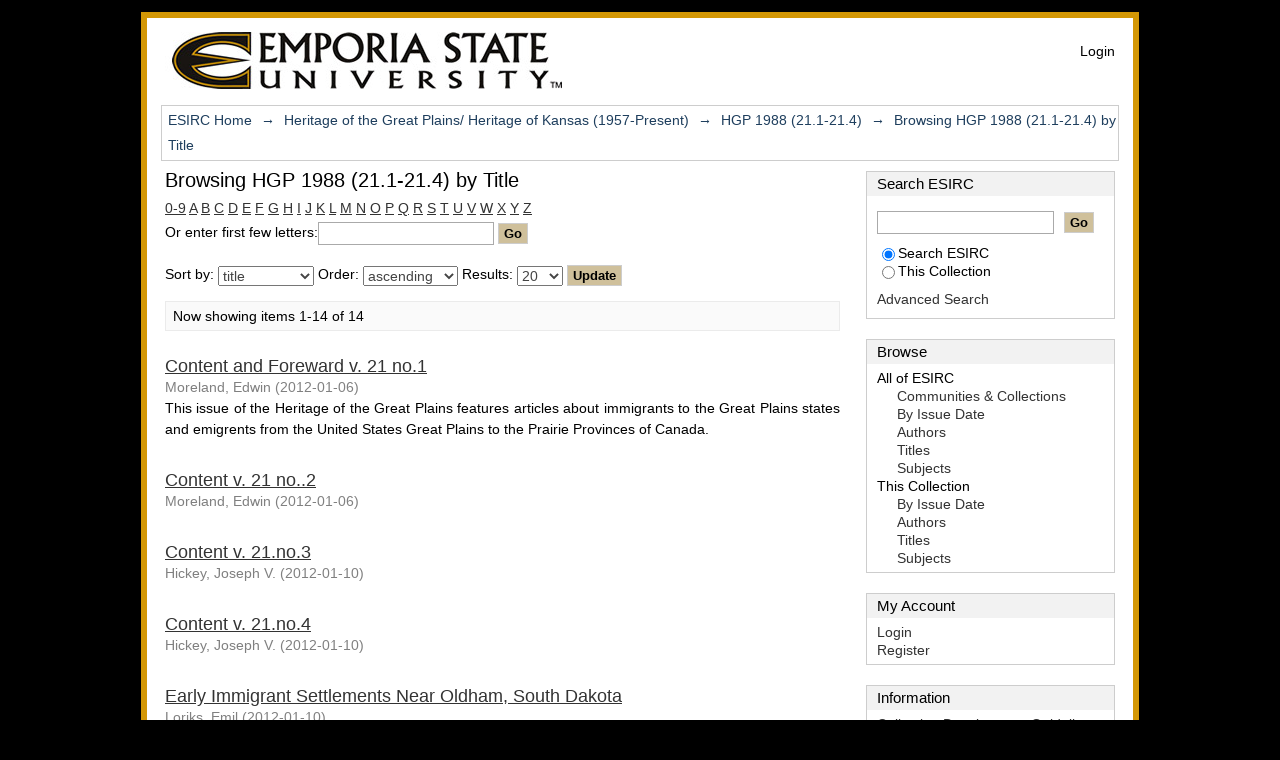

--- FILE ---
content_type: text/html;charset=utf-8
request_url: https://esirc.emporia.edu/handle/123456789/145/browse?order=ASC&rpp=20&sort_by=1&etal=-1&offset=0&type=title
body_size: 6426
content:
<?xml version="1.0" encoding="UTF-8"?>
<!DOCTYPE html PUBLIC "-//W3C//DTD XHTML 1.0 Strict//EN" "http://www.w3.org/TR/xhtml1/DTD/xhtml1-strict.dtd">
<html xmlns="http://www.w3.org/1999/xhtml" class="no-js">
<head>
<meta content="text/html; charset=UTF-8" http-equiv="Content-Type" />
<meta content="IE=edge,chrome=1" http-equiv="X-UA-Compatible" />
<meta content="width=device-width; initial-scale=1.0; maximum-scale=1.0;" name="viewport" />
<link rel="shortcut icon" href="/themes/emporia-mirage/images/favicon.ico" />
<link rel="apple-touch-icon" href="/themes/emporia-mirage/images/apple-touch-icon.png" />
<meta name="Generator" content="DSpace 1.7.3-SNAPSHOT" />
<link type="text/css" rel="stylesheet" media="screen" href="/themes/emporia-mirage/lib/css/reset.css" />
<link type="text/css" rel="stylesheet" media="screen" href="/themes/emporia-mirage/lib/css/base.css" />
<link type="text/css" rel="stylesheet" media="screen" href="/themes/emporia-mirage/lib/css/helper.css" />
<link type="text/css" rel="stylesheet" media="screen" href="/themes/emporia-mirage/lib/css/jquery-ui-1.8.5.custom.css" />
<link type="text/css" rel="stylesheet" media="screen" href="/themes/emporia-mirage/lib/css/style.css" />
<link type="text/css" rel="stylesheet" media="screen" href="/themes/emporia-mirage/lib/css/authority-control.css" />
<link type="text/css" rel="stylesheet" media="handheld" href="/themes/emporia-mirage/lib/css/handheld.css" />
<link type="text/css" rel="stylesheet" media="print" href="/themes/emporia-mirage/lib/css/print.css" />
<link type="text/css" rel="stylesheet" media="all" href="/themes/emporia-mirage/lib/css/media.css" />
<link type="application/opensearchdescription+xml" rel="search" href="https://esirc.emporia.edu:443/open-search/description.xml" title="DSpace" />
<script type="text/javascript">
                                //Clear default text of emty text areas on focus
                                function tFocus(element)
                                {
                                        if (element.value == ' '){element.value='';}
                                }
                                //Clear default text of emty text areas on submit
                                function tSubmit(form)
                                {
                                        var defaultedElements = document.getElementsByTagName("textarea");
                                        for (var i=0; i != defaultedElements.length; i++){
                                                if (defaultedElements[i].value == ' '){
                                                        defaultedElements[i].value='';}}
                                }
                                //Disable pressing 'enter' key to submit a form (otherwise pressing 'enter' causes a submission to start over)
                                function disableEnterKey(e)
                                {
                                     var key;

                                     if(window.event)
                                          key = window.event.keyCode;     //Internet Explorer
                                     else
                                          key = e.which;     //Firefox and Netscape

                                     if(key == 13)  //if "Enter" pressed, then disable!
                                          return false;
                                     else
                                          return true;
                                }

                                function FnArray()
                                {
                                    this.funcs = new Array;
                                }

                                FnArray.prototype.add = function(f)
                                {
                                    if( typeof f!= "function" )
                                    {
                                        f = new Function(f);
                                    }
                                    this.funcs[this.funcs.length] = f;
                                };

                                FnArray.prototype.execute = function()
                                {
                                    for( var i=0; i < this.funcs.length; i++ )
                                    {
                                        this.funcs[i]();
                                    }
                                };

                                var runAfterJSImports = new FnArray();
            </script>
<script xmlns:i18n="http://apache.org/cocoon/i18n/2.1" type="text/javascript" src="/themes/emporia-mirage/lib/js/modernizr-1.5.min.js"> </script>
<title>Browsing HGP 1988 (21.1-21.4) by Title </title>
</head><!--[if lt IE 7 ]> <body class="ie6"> <![endif]-->
                <!--[if IE 7 ]>    <body class="ie7"> <![endif]-->
                <!--[if IE 8 ]>    <body class="ie8"> <![endif]-->
                <!--[if IE 9 ]>    <body class="ie9"> <![endif]-->
                <!--[if (gt IE 9)|!(IE)]><!--><body><!--<![endif]-->
<div xmlns:i18n="http://apache.org/cocoon/i18n/2.1" xmlns="http://di.tamu.edu/DRI/1.0/" id="ds-main">
<div id="ds-header-wrapper">
<div class="clearfix" id="ds-header">
<a id="ds-header-logo-link" href="/">
<span id="ds-header-logo">
<img src="/themes/emporia-mirage/images/2006april_corky.jpg" alt="Emporia Corky" />
</span>
<span id="ds-header-logo-text">
<img src="/themes/emporia-mirage/images/logo.jpg" alt="Emporia ESIRC" />
</span>
</a>
<h1 class="pagetitle visuallyhidden">Browsing HGP 1988 (21.1-21.4) by Title </h1>
<h2 xmlns:i18n="http://apache.org/cocoon/i18n/2.1" xmlns="http://di.tamu.edu/DRI/1.0/" class="static-pagetitle visuallyhidden">ESIRC/Manakin Repository</h2>
<div xmlns:i18n="http://apache.org/cocoon/i18n/2.1" id="ds-user-box">
<p>
<a href="/login">Login</a>
</p>
</div>
</div>
</div>
<div xmlns:i18n="http://apache.org/cocoon/i18n/2.1" id="ds-trail-wrapper">
<ul id="ds-trail">
<li class="ds-trail-link first-link ">
<a href="/">ESIRC Home</a>
</li>
<li xmlns:i18n="http://apache.org/cocoon/i18n/2.1" xmlns="http://di.tamu.edu/DRI/1.0/" class="ds-trail-arrow">→</li>
<li class="ds-trail-link ">
<a href="/handle/123456789/135">Heritage of the Great Plains/ Heritage of Kansas (1957-Present)</a>
</li>
<li class="ds-trail-arrow">→</li>
<li class="ds-trail-link ">
<a href="/handle/123456789/145">HGP 1988 (21.1-21.4)</a>
</li>
<li class="ds-trail-arrow">→</li>
<li class="ds-trail-link last-link">Browsing HGP 1988 (21.1-21.4) by Title</li>
</ul>
</div>
<div xmlns:i18n="http://apache.org/cocoon/i18n/2.1" xmlns="http://di.tamu.edu/DRI/1.0/" class="hidden" id="no-js-warning-wrapper">
<div id="no-js-warning">
<div class="notice failure">JavaScript is disabled for your browser. Some features of this site may not work without it.</div>
</div>
</div>
<div id="ds-content-wrapper">
<div class="clearfix" id="ds-content">
<div id="ds-body">
<h1 class="ds-div-head">Browsing HGP 1988 (21.1-21.4) by Title </h1>
<div xmlns:i18n="http://apache.org/cocoon/i18n/2.1" xmlns="http://di.tamu.edu/DRI/1.0/" id="aspect_artifactbrowser_ConfigurableBrowse_div_browse-by-title" class="ds-static-div primary">
<form id="aspect_artifactbrowser_ConfigurableBrowse_div_browse-navigation" class="ds-interactive-div secondary navigation" action="browse" method="post" onsubmit="javascript:tSubmit(this);">
<p id="aspect_artifactbrowser_ConfigurableBrowse_p_hidden-fields" class="ds-paragraph hidden">
<input id="aspect_artifactbrowser_ConfigurableBrowse_field_order" class="ds-hidden-field" name="order" type="hidden" value="ASC" />
<input id="aspect_artifactbrowser_ConfigurableBrowse_field_rpp" class="ds-hidden-field" name="rpp" type="hidden" value="20" />
<input id="aspect_artifactbrowser_ConfigurableBrowse_field_sort_by" class="ds-hidden-field" name="sort_by" type="hidden" value="1" />
<input id="aspect_artifactbrowser_ConfigurableBrowse_field_etal" class="ds-hidden-field" name="etal" type="hidden" value="-1" />
<input id="aspect_artifactbrowser_ConfigurableBrowse_field_type" class="ds-hidden-field" name="type" type="hidden" value="title" />
</p>
<ul id="aspect_artifactbrowser_ConfigurableBrowse_list_jump-list" class="ds-simple-list alphabet">
<li>
<a href="browse?rpp=20&amp;order=ASC&amp;sort_by=1&amp;etal=-1&amp;type=title&amp;starts_with=0">0-9</a>
</li>
<li>
<a href="browse?rpp=20&amp;order=ASC&amp;sort_by=1&amp;etal=-1&amp;type=title&amp;starts_with=A">A</a>
</li>
<li>
<a href="browse?rpp=20&amp;order=ASC&amp;sort_by=1&amp;etal=-1&amp;type=title&amp;starts_with=B">B</a>
</li>
<li>
<a href="browse?rpp=20&amp;order=ASC&amp;sort_by=1&amp;etal=-1&amp;type=title&amp;starts_with=C">C</a>
</li>
<li>
<a href="browse?rpp=20&amp;order=ASC&amp;sort_by=1&amp;etal=-1&amp;type=title&amp;starts_with=D">D</a>
</li>
<li>
<a href="browse?rpp=20&amp;order=ASC&amp;sort_by=1&amp;etal=-1&amp;type=title&amp;starts_with=E">E</a>
</li>
<li>
<a href="browse?rpp=20&amp;order=ASC&amp;sort_by=1&amp;etal=-1&amp;type=title&amp;starts_with=F">F</a>
</li>
<li>
<a href="browse?rpp=20&amp;order=ASC&amp;sort_by=1&amp;etal=-1&amp;type=title&amp;starts_with=G">G</a>
</li>
<li>
<a href="browse?rpp=20&amp;order=ASC&amp;sort_by=1&amp;etal=-1&amp;type=title&amp;starts_with=H">H</a>
</li>
<li>
<a href="browse?rpp=20&amp;order=ASC&amp;sort_by=1&amp;etal=-1&amp;type=title&amp;starts_with=I">I</a>
</li>
<li>
<a href="browse?rpp=20&amp;order=ASC&amp;sort_by=1&amp;etal=-1&amp;type=title&amp;starts_with=J">J</a>
</li>
<li>
<a href="browse?rpp=20&amp;order=ASC&amp;sort_by=1&amp;etal=-1&amp;type=title&amp;starts_with=K">K</a>
</li>
<li>
<a href="browse?rpp=20&amp;order=ASC&amp;sort_by=1&amp;etal=-1&amp;type=title&amp;starts_with=L">L</a>
</li>
<li>
<a href="browse?rpp=20&amp;order=ASC&amp;sort_by=1&amp;etal=-1&amp;type=title&amp;starts_with=M">M</a>
</li>
<li>
<a href="browse?rpp=20&amp;order=ASC&amp;sort_by=1&amp;etal=-1&amp;type=title&amp;starts_with=N">N</a>
</li>
<li>
<a href="browse?rpp=20&amp;order=ASC&amp;sort_by=1&amp;etal=-1&amp;type=title&amp;starts_with=O">O</a>
</li>
<li>
<a href="browse?rpp=20&amp;order=ASC&amp;sort_by=1&amp;etal=-1&amp;type=title&amp;starts_with=P">P</a>
</li>
<li>
<a href="browse?rpp=20&amp;order=ASC&amp;sort_by=1&amp;etal=-1&amp;type=title&amp;starts_with=Q">Q</a>
</li>
<li>
<a href="browse?rpp=20&amp;order=ASC&amp;sort_by=1&amp;etal=-1&amp;type=title&amp;starts_with=R">R</a>
</li>
<li>
<a href="browse?rpp=20&amp;order=ASC&amp;sort_by=1&amp;etal=-1&amp;type=title&amp;starts_with=S">S</a>
</li>
<li>
<a href="browse?rpp=20&amp;order=ASC&amp;sort_by=1&amp;etal=-1&amp;type=title&amp;starts_with=T">T</a>
</li>
<li>
<a href="browse?rpp=20&amp;order=ASC&amp;sort_by=1&amp;etal=-1&amp;type=title&amp;starts_with=U">U</a>
</li>
<li>
<a href="browse?rpp=20&amp;order=ASC&amp;sort_by=1&amp;etal=-1&amp;type=title&amp;starts_with=V">V</a>
</li>
<li>
<a href="browse?rpp=20&amp;order=ASC&amp;sort_by=1&amp;etal=-1&amp;type=title&amp;starts_with=W">W</a>
</li>
<li>
<a href="browse?rpp=20&amp;order=ASC&amp;sort_by=1&amp;etal=-1&amp;type=title&amp;starts_with=X">X</a>
</li>
<li>
<a href="browse?rpp=20&amp;order=ASC&amp;sort_by=1&amp;etal=-1&amp;type=title&amp;starts_with=Y">Y</a>
</li>
<li>
<a href="browse?rpp=20&amp;order=ASC&amp;sort_by=1&amp;etal=-1&amp;type=title&amp;starts_with=Z">Z</a>
</li>
</ul>
<p class="ds-paragraph">Or enter first few letters:<input xmlns:i18n="http://apache.org/cocoon/i18n/2.1" xmlns="http://www.w3.org/1999/xhtml" id="aspect_artifactbrowser_ConfigurableBrowse_field_starts_with" class="ds-text-field" name="starts_with" type="text" value="" title="Browse for items that begin with these letters" />
<input xmlns:i18n="http://apache.org/cocoon/i18n/2.1" id="aspect_artifactbrowser_ConfigurableBrowse_field_submit" class="ds-button-field" name="submit" type="submit" value="Go" />
</p>
</form>
<form id="aspect_artifactbrowser_ConfigurableBrowse_div_browse-controls" class="ds-interactive-div browse controls" action="browse" method="post" onsubmit="javascript:tSubmit(this);">
<p id="aspect_artifactbrowser_ConfigurableBrowse_p_hidden-fields" class="ds-paragraph hidden">
<input id="aspect_artifactbrowser_ConfigurableBrowse_field_type" class="ds-hidden-field" name="type" type="hidden" value="title" />
</p>
<p class="ds-paragraph"> Sort by: <select xmlns:i18n="http://apache.org/cocoon/i18n/2.1" xmlns="http://www.w3.org/1999/xhtml" id="aspect_artifactbrowser_ConfigurableBrowse_field_sort_by" class="ds-select-field" name="sort_by">
<option value="2">issue date</option>
<option xmlns="http://di.tamu.edu/DRI/1.0/" value="3">submit date</option>
<option xmlns="http://di.tamu.edu/DRI/1.0/" value="1" selected="selected">title</option>
</select> Order: <select xmlns="http://www.w3.org/1999/xhtml" xmlns:i18n="http://apache.org/cocoon/i18n/2.1" id="aspect_artifactbrowser_ConfigurableBrowse_field_order" class="ds-select-field" name="order">
<option value="ASC" selected="selected">ascending</option>
<option xmlns="http://di.tamu.edu/DRI/1.0/" value="DESC">descending</option>
</select> Results: <select xmlns="http://www.w3.org/1999/xhtml" xmlns:i18n="http://apache.org/cocoon/i18n/2.1" id="aspect_artifactbrowser_ConfigurableBrowse_field_rpp" class="ds-select-field" name="rpp">
<option value="5">5</option>
<option value="10">10</option>
<option value="20" selected="selected">20</option>
<option value="40">40</option>
<option value="60">60</option>
<option value="80">80</option>
<option value="100">100</option>
</select>
<input xmlns:i18n="http://apache.org/cocoon/i18n/2.1" id="aspect_artifactbrowser_ConfigurableBrowse_field_update" class="ds-button-field" name="update" type="submit" value="Update" />
</p>
</form>
<div class="pagination clearfix top">
<p class="pagination-info">Now showing items 1-14 of 14</p>
<ul xmlns:i18n="http://apache.org/cocoon/i18n/2.1" class="pagination-links">
<li />
<li />
</ul>
</div>
<div id="aspect_artifactbrowser_ConfigurableBrowse_div_browse-by-title-results" class="ds-static-div primary">
<ul xmlns:oreatom="http://www.openarchives.org/ore/atom/" xmlns:ore="http://www.openarchives.org/ore/terms/" xmlns:atom="http://www.w3.org/2005/Atom" class="ds-artifact-list">
<!-- External Metadata URL: cocoon://metadata/handle/123456789/241/mets.xml?sections=dmdSec,fileSec&fileGrpTypes=THUMBNAIL-->
<li class="ds-artifact-item odd">
<div xmlns:confman="org.dspace.core.ConfigurationManager" xmlns:util="org.dspace.app.xmlui.utils.XSLUtils" class="artifact-description">
<div class="artifact-title">
<a href="/handle/123456789/241">
<span class="Z3988" title="ctx_ver=Z39.88-2004&amp;rft_val_fmt=info%3Aofi%2Ffmt%3Akev%3Amtx%3Adc&amp;rft_id=0739-4772&amp;rft_id=http%3A%2F%2Fhdl.handle.net%2F123456789%2F241&amp;rfr_id=info%3Asid%2Fdspace.org%3Arepository&amp;">Content and Foreward v. 21 no.1</span>
</a>
</div>
<div class="artifact-info">
<span class="author">
<span>Moreland, Edwin</span>
</span> <span class="publisher-date">(<span class="date">2012-01-06</span>)</span>
</div>
<div class="artifact-abstract">This issue of the Heritage of the Great Plains features articles about immigrants to the Great Plains states and emigrents from the United States Great Plains to the Prairie Provinces of Canada.</div>
</div>
</li>
<!-- External Metadata URL: cocoon://metadata/handle/123456789/242/mets.xml?sections=dmdSec,fileSec&fileGrpTypes=THUMBNAIL-->
<li class="ds-artifact-item even">
<div xmlns:confman="org.dspace.core.ConfigurationManager" xmlns:util="org.dspace.app.xmlui.utils.XSLUtils" class="artifact-description">
<div class="artifact-title">
<a href="/handle/123456789/242">
<span class="Z3988" title="ctx_ver=Z39.88-2004&amp;rft_val_fmt=info%3Aofi%2Ffmt%3Akev%3Amtx%3Adc&amp;rft_id=0739-4772&amp;rft_id=http%3A%2F%2Fhdl.handle.net%2F123456789%2F242&amp;rfr_id=info%3Asid%2Fdspace.org%3Arepository&amp;">Content v. 21 no..2</span>
</a>
</div>
<div class="artifact-info">
<span class="author">
<span>Moreland, Edwin</span>
</span> <span class="publisher-date">(<span class="date">2012-01-06</span>)</span>
</div>
</div>
</li>
<!-- External Metadata URL: cocoon://metadata/handle/123456789/243/mets.xml?sections=dmdSec,fileSec&fileGrpTypes=THUMBNAIL-->
<li class="ds-artifact-item odd">
<div xmlns:confman="org.dspace.core.ConfigurationManager" xmlns:util="org.dspace.app.xmlui.utils.XSLUtils" class="artifact-description">
<div class="artifact-title">
<a href="/handle/123456789/243">
<span class="Z3988" title="ctx_ver=Z39.88-2004&amp;rft_val_fmt=info%3Aofi%2Ffmt%3Akev%3Amtx%3Adc&amp;rft_id=0739-4772&amp;rft_id=http%3A%2F%2Fhdl.handle.net%2F123456789%2F243&amp;rfr_id=info%3Asid%2Fdspace.org%3Arepository&amp;">Content v. 21.no.3</span>
</a>
</div>
<div class="artifact-info">
<span class="author">
<span>Hickey, Joseph V.</span>
</span> <span class="publisher-date">(<span class="date">2012-01-10</span>)</span>
</div>
</div>
</li>
<!-- External Metadata URL: cocoon://metadata/handle/123456789/244/mets.xml?sections=dmdSec,fileSec&fileGrpTypes=THUMBNAIL-->
<li class="ds-artifact-item even">
<div xmlns:confman="org.dspace.core.ConfigurationManager" xmlns:util="org.dspace.app.xmlui.utils.XSLUtils" class="artifact-description">
<div class="artifact-title">
<a href="/handle/123456789/244">
<span class="Z3988" title="ctx_ver=Z39.88-2004&amp;rft_val_fmt=info%3Aofi%2Ffmt%3Akev%3Amtx%3Adc&amp;rft_id=0739-4772&amp;rft_id=http%3A%2F%2Fhdl.handle.net%2F123456789%2F244&amp;rfr_id=info%3Asid%2Fdspace.org%3Arepository&amp;">Content v. 21.no.4</span>
</a>
</div>
<div class="artifact-info">
<span class="author">
<span>Hickey, Joseph V.</span>
</span> <span class="publisher-date">(<span class="date">2012-01-10</span>)</span>
</div>
</div>
</li>
<!-- External Metadata URL: cocoon://metadata/handle/123456789/249/mets.xml?sections=dmdSec,fileSec&fileGrpTypes=THUMBNAIL-->
<li class="ds-artifact-item odd">
<div xmlns:confman="org.dspace.core.ConfigurationManager" xmlns:util="org.dspace.app.xmlui.utils.XSLUtils" class="artifact-description">
<div class="artifact-title">
<a href="/handle/123456789/249">
<span class="Z3988" title="ctx_ver=Z39.88-2004&amp;rft_val_fmt=info%3Aofi%2Ffmt%3Akev%3Amtx%3Adc&amp;rft_id=0739-4772&amp;rft_id=http%3A%2F%2Fhdl.handle.net%2F123456789%2F249&amp;rfr_id=info%3Asid%2Fdspace.org%3Arepository&amp;">Early Immigrant Settlements Near Oldham, South Dakota</span>
</a>
</div>
<div class="artifact-info">
<span class="author">
<span>Loriks, Emil</span>
</span> <span class="publisher-date">(<span class="date">2012-01-10</span>)</span>
</div>
<div class="artifact-abstract">The early settlement of immigrants from Europe in the Dakota Territory about a century ago is a most interesting study.</div>
</div>
</li>
<!-- External Metadata URL: cocoon://metadata/handle/123456789/240/mets.xml?sections=dmdSec,fileSec&fileGrpTypes=THUMBNAIL-->
<li class="ds-artifact-item even">
<div xmlns:confman="org.dspace.core.ConfigurationManager" xmlns:util="org.dspace.app.xmlui.utils.XSLUtils" class="artifact-description">
<div class="artifact-title">
<a href="/handle/123456789/240">
<span class="Z3988" title="ctx_ver=Z39.88-2004&amp;rft_val_fmt=info%3Aofi%2Ffmt%3Akev%3Amtx%3Adc&amp;rft_id=0739-4772&amp;rft_id=http%3A%2F%2Fhdl.handle.net%2F123456789%2F240&amp;rfr_id=info%3Asid%2Fdspace.org%3Arepository&amp;">The Exodus of the Hutterites from South Dakota</span>
</a>
</div>
<div class="artifact-info">
<span class="author">
<span>Anderson, Lawrence C.</span>
</span> <span class="publisher-date">(<span class="date">2012-01-06</span>)</span>
</div>
<div class="artifact-abstract">The emigration of the Schmiedleut colonies is most interesting. With the exception of the Bon Homme colony near Yankton, all of the Huttterian colonies in South Dakota emigrated to Canada in 1918. Today only Schmiedleut ...</div>
</div>
</li>
<!-- External Metadata URL: cocoon://metadata/handle/123456789/250/mets.xml?sections=dmdSec,fileSec&fileGrpTypes=THUMBNAIL-->
<li class="ds-artifact-item odd">
<div xmlns:confman="org.dspace.core.ConfigurationManager" xmlns:util="org.dspace.app.xmlui.utils.XSLUtils" class="artifact-description">
<div class="artifact-title">
<a href="/handle/123456789/250">
<span class="Z3988" title="ctx_ver=Z39.88-2004&amp;rft_val_fmt=info%3Aofi%2Ffmt%3Akev%3Amtx%3Adc&amp;rft_id=0739-4772&amp;rft_id=http%3A%2F%2Fhdl.handle.net%2F123456789%2F250&amp;rfr_id=info%3Asid%2Fdspace.org%3Arepository&amp;">From Hopperdozzers to DDT: Agricultural Insects In Butler County, Kansas</span>
</a>
</div>
<div class="artifact-info">
<span class="author">
<span>Weeks, Mark D.</span>
</span> <span class="publisher-date">(<span class="date">2012-01-10</span>)</span>
</div>
<div class="artifact-abstract">People involved in agriculture in Butler County fought insects with a large amount of manual labor, sometimes in conjunction with mechanical devices or simple chemicals. Some methods, often remarkably successful, persisted ...</div>
</div>
</li>
<!-- External Metadata URL: cocoon://metadata/handle/123456789/239/mets.xml?sections=dmdSec,fileSec&fileGrpTypes=THUMBNAIL-->
<li class="ds-artifact-item even">
<div xmlns:confman="org.dspace.core.ConfigurationManager" xmlns:util="org.dspace.app.xmlui.utils.XSLUtils" class="artifact-description">
<div class="artifact-title">
<a href="/handle/123456789/239">
<span class="Z3988" title="ctx_ver=Z39.88-2004&amp;rft_val_fmt=info%3Aofi%2Ffmt%3Akev%3Amtx%3Adc&amp;rft_id=0739-4772&amp;rft_id=http%3A%2F%2Fhdl.handle.net%2F123456789%2F239&amp;rfr_id=info%3Asid%2Fdspace.org%3Arepository&amp;">The Glaciation of Kansas</span>
</a>
</div>
<div class="artifact-info">
<span class="author">
<span>Aber, James</span>
</span> <span class="publisher-date">(<span class="date">2012-01-06</span>)</span>
</div>
<div class="artifact-abstract">Glaciers in Kansas? The very idea seems preposterous, in a climate where summer temperature routinely reaches 38°C (100°F) and winter snowfall is sporadic. What was the earth's climate like; what must the climate of Kansas ...</div>
</div>
</li>
<!-- External Metadata URL: cocoon://metadata/handle/123456789/252/mets.xml?sections=dmdSec,fileSec&fileGrpTypes=THUMBNAIL-->
<li class="ds-artifact-item odd">
<div xmlns:confman="org.dspace.core.ConfigurationManager" xmlns:util="org.dspace.app.xmlui.utils.XSLUtils" class="artifact-description">
<div class="artifact-title">
<a href="/handle/123456789/252">
<span class="Z3988" title="ctx_ver=Z39.88-2004&amp;rft_val_fmt=info%3Aofi%2Ffmt%3Akev%3Amtx%3Adc&amp;rft_id=0739-4772&amp;rft_id=http%3A%2F%2Fhdl.handle.net%2F123456789%2F252&amp;rfr_id=info%3Asid%2Fdspace.org%3Arepository&amp;">Indian-White Relations as Reflected in Twentieth Century Wyoming Town Celebrations</span>
</a>
</div>
<div class="artifact-info">
<span class="author">
<span>Shalinsky, Audrey C.</span>
</span> <span class="publisher-date">(<span class="date">2012-01-10</span>)</span>
</div>
<div class="artifact-abstract">This paper examines the use of the Indian as cultural symbol for three pageants that have been part of [the Wyoming] communities' celebrations. The argument developed here demonstrates that the images of the Indian represent ...</div>
</div>
</li>
<!-- External Metadata URL: cocoon://metadata/handle/123456789/246/mets.xml?sections=dmdSec,fileSec&fileGrpTypes=THUMBNAIL-->
<li class="ds-artifact-item even">
<div xmlns:confman="org.dspace.core.ConfigurationManager" xmlns:util="org.dspace.app.xmlui.utils.XSLUtils" class="artifact-description">
<div class="artifact-title">
<a href="/handle/123456789/246">
<span class="Z3988" title="ctx_ver=Z39.88-2004&amp;rft_val_fmt=info%3Aofi%2Ffmt%3Akev%3Amtx%3Adc&amp;rft_id=0739-4772&amp;rft_id=http%3A%2F%2Fhdl.handle.net%2F123456789%2F246&amp;rfr_id=info%3Asid%2Fdspace.org%3Arepository&amp;">Introduction to the "Agricultural Technology on the Great Plains" issue (21.3)</span>
</a>
</div>
<div class="artifact-info">
<span class="author">
<span>Isern, Thomas D.</span>
</span> <span class="publisher-date">(<span class="date">2012-01-10</span>)</span>
</div>
<div class="artifact-abstract">This topical issue of Heritage of the Great Plains explores the history of agricultural technology on the plains, Kansas in particular.Each author looks at a particular facet of technology in a particular place on the plains.</div>
</div>
</li>
<!-- External Metadata URL: cocoon://metadata/handle/123456789/247/mets.xml?sections=dmdSec,fileSec&fileGrpTypes=THUMBNAIL-->
<li class="ds-artifact-item odd">
<div xmlns:confman="org.dspace.core.ConfigurationManager" xmlns:util="org.dspace.app.xmlui.utils.XSLUtils" class="artifact-description">
<div class="artifact-title">
<a href="/handle/123456789/247">
<span class="Z3988" title="ctx_ver=Z39.88-2004&amp;rft_val_fmt=info%3Aofi%2Ffmt%3Akev%3Amtx%3Adc&amp;rft_id=0739-4772&amp;rft_id=http%3A%2F%2Fhdl.handle.net%2F123456789%2F247&amp;rfr_id=info%3Asid%2Fdspace.org%3Arepository&amp;">Kafir Culture in Wabaunsee County, Kansas, 1920-1939</span>
</a>
</div>
<div class="artifact-info">
<span class="author">
<span>Thierer, Joyce</span>
</span> <span class="publisher-date">(<span class="date">2012-01-10</span>)</span>
</div>
<div class="artifact-abstract">Kalir was commonly called "kafir corn" by the farmers of Wabaunsee County, Kansas. Farmers up and down the Mill Creek valley of Wabaunsee County grew kafir in the 1920s and 1930s. Pockets of it, found in most farming ...</div>
</div>
</li>
<!-- External Metadata URL: cocoon://metadata/handle/123456789/251/mets.xml?sections=dmdSec,fileSec&fileGrpTypes=THUMBNAIL-->
<li class="ds-artifact-item even">
<div xmlns:confman="org.dspace.core.ConfigurationManager" xmlns:util="org.dspace.app.xmlui.utils.XSLUtils" class="artifact-description">
<div class="artifact-title">
<a href="/handle/123456789/251">
<span class="Z3988" title="ctx_ver=Z39.88-2004&amp;rft_val_fmt=info%3Aofi%2Ffmt%3Akev%3Amtx%3Adc&amp;rft_id=0739-4772&amp;rft_id=http%3A%2F%2Fhdl.handle.net%2F123456789%2F251&amp;rfr_id=info%3Asid%2Fdspace.org%3Arepository&amp;">The Krause Plow Corporation</span>
</a>
</div>
<div class="artifact-info">
<span class="author">
<span>Sears, Steven R.</span>
</span> <span class="publisher-date">(<span class="date">2012-01-10</span>)</span>
</div>
<div class="artifact-abstract">Profile of Henry Krause and the Krause Plow Corporation.</div>
</div>
</li>
<!-- External Metadata URL: cocoon://metadata/handle/123456789/245/mets.xml?sections=dmdSec,fileSec&fileGrpTypes=THUMBNAIL-->
<li class="ds-artifact-item odd">
<div xmlns:confman="org.dspace.core.ConfigurationManager" xmlns:util="org.dspace.app.xmlui.utils.XSLUtils" class="artifact-description">
<div class="artifact-title">
<a href="/handle/123456789/245">
<span class="Z3988" title="ctx_ver=Z39.88-2004&amp;rft_val_fmt=info%3Aofi%2Ffmt%3Akev%3Amtx%3Adc&amp;rft_id=0739-4772&amp;rft_id=http%3A%2F%2Fhdl.handle.net%2F123456789%2F245&amp;rfr_id=info%3Asid%2Fdspace.org%3Arepository&amp;">Shakespearean Festivals in Western Kansas</span>
</a>
</div>
<div class="artifact-info">
<span class="author">
<span>Homan, Delmar C.</span>
</span> <span class="publisher-date">(<span class="date">2012-01-10</span>)</span>
</div>
<div class="artifact-abstract">Examination of Shakespearean festivals in five towns in western Kansas, circa 1912-1916.</div>
</div>
</li>
<!-- External Metadata URL: cocoon://metadata/handle/123456789/248/mets.xml?sections=dmdSec,fileSec&fileGrpTypes=THUMBNAIL-->
<li class="ds-artifact-item even">
<div xmlns:confman="org.dspace.core.ConfigurationManager" xmlns:util="org.dspace.app.xmlui.utils.XSLUtils" class="artifact-description">
<div class="artifact-title">
<a href="/handle/123456789/248">
<span class="Z3988" title="ctx_ver=Z39.88-2004&amp;rft_val_fmt=info%3Aofi%2Ffmt%3Akev%3Amtx%3Adc&amp;rft_id=0739-4772&amp;rft_id=http%3A%2F%2Fhdl.handle.net%2F123456789%2F248&amp;rfr_id=info%3Asid%2Fdspace.org%3Arepository&amp;">The Welsh</span>
</a>
</div>
<div class="artifact-info">
<span class="author">
<span>Jones, Lucina</span>
</span> <span class="publisher-date">(<span class="date">2012-01-10</span>)</span>
</div>
<div class="artifact-abstract">Let us honor posterity by realizing that the Welsh heritage bequeathed to the descendants living in Kansas, is worthy of preservation and consideration.</div>
</div>
</li>
</ul>
</div>
<div class="pagination clearfix bottom">
<p class="pagination-info">Now showing items 1-14 of 14</p>
<ul xmlns:i18n="http://apache.org/cocoon/i18n/2.1" class="pagination-links">
<li />
<li />
</ul>
</div>
</div>
</div>
<div id="ds-options-wrapper">
<div id="ds-options">
<h1 class="ds-option-set-head" id="ds-search-option-head">Search ESIRC</h1>
<div xmlns:i18n="http://apache.org/cocoon/i18n/2.1" class="ds-option-set" id="ds-search-option">
<form method="post" id="ds-search-form" action="/search">
<fieldset>
<input type="text" class="ds-text-field " name="query" />
<input xmlns:i18n="http://apache.org/cocoon/i18n/2.1" value="Go" type="submit" name="submit" class="ds-button-field " onclick="&#10;                                    var radio = document.getElementById(&quot;ds-search-form-scope-container&quot;);&#10;                                    if (radio != undefined &amp;&amp; radio.checked)&#10;                                    {&#10;                                    var form = document.getElementById(&quot;ds-search-form&quot;);&#10;                                    form.action=&#10;                                &quot;/handle/&quot; + radio.value + &quot;/search&quot; ; &#10;                                    }&#10;                                " />
<label>
<input checked="checked" value="" name="scope" type="radio" id="ds-search-form-scope-all" />Search ESIRC</label>
<br xmlns:i18n="http://apache.org/cocoon/i18n/2.1" />
<label>
<input name="scope" type="radio" id="ds-search-form-scope-container" value="123456789/145" />This Collection</label>
</fieldset>
</form>
<a xmlns:i18n="http://apache.org/cocoon/i18n/2.1" href="/advanced-search">Advanced Search</a>
</div>
<h1 xmlns:i18n="http://apache.org/cocoon/i18n/2.1" class="ds-option-set-head">Browse</h1>
<div xmlns:i18n="http://apache.org/cocoon/i18n/2.1" xmlns="http://di.tamu.edu/DRI/1.0/" id="aspect_viewArtifacts_Navigation_list_browse" class="ds-option-set">
<ul class="ds-options-list">
<li>
<h2 class="ds-sublist-head">All of ESIRC</h2>
<ul xmlns:i18n="http://apache.org/cocoon/i18n/2.1" xmlns="http://di.tamu.edu/DRI/1.0/" class="ds-simple-list sublist">
<li>
<a href="/community-list">Communities &amp; Collections</a>
</li>
<li xmlns:i18n="http://apache.org/cocoon/i18n/2.1" xmlns="http://di.tamu.edu/DRI/1.0/">
<a href="/browse?type=dateissued">By Issue Date</a>
</li>
<li xmlns:i18n="http://apache.org/cocoon/i18n/2.1" xmlns="http://di.tamu.edu/DRI/1.0/">
<a href="/browse?type=author">Authors</a>
</li>
<li xmlns:i18n="http://apache.org/cocoon/i18n/2.1" xmlns="http://di.tamu.edu/DRI/1.0/">
<a href="/browse?type=title">Titles</a>
</li>
<li xmlns:i18n="http://apache.org/cocoon/i18n/2.1" xmlns="http://di.tamu.edu/DRI/1.0/">
<a href="/browse?type=subject">Subjects</a>
</li>
</ul>
</li>
<li xmlns:i18n="http://apache.org/cocoon/i18n/2.1" xmlns="http://di.tamu.edu/DRI/1.0/">
<h2 class="ds-sublist-head">This Collection</h2>
<ul xmlns:i18n="http://apache.org/cocoon/i18n/2.1" xmlns="http://di.tamu.edu/DRI/1.0/" class="ds-simple-list sublist">
<li>
<a href="/handle/123456789/145/browse?type=dateissued">By Issue Date</a>
</li>
<li xmlns:i18n="http://apache.org/cocoon/i18n/2.1" xmlns="http://di.tamu.edu/DRI/1.0/">
<a href="/handle/123456789/145/browse?type=author">Authors</a>
</li>
<li xmlns:i18n="http://apache.org/cocoon/i18n/2.1" xmlns="http://di.tamu.edu/DRI/1.0/">
<a href="/handle/123456789/145/browse?type=title">Titles</a>
</li>
<li xmlns:i18n="http://apache.org/cocoon/i18n/2.1" xmlns="http://di.tamu.edu/DRI/1.0/">
<a href="/handle/123456789/145/browse?type=subject">Subjects</a>
</li>
</ul>
</li>
</ul>
</div>
<h1 xmlns:i18n="http://apache.org/cocoon/i18n/2.1" xmlns="http://di.tamu.edu/DRI/1.0/" class="ds-option-set-head">My Account</h1>
<div xmlns:i18n="http://apache.org/cocoon/i18n/2.1" xmlns="http://di.tamu.edu/DRI/1.0/" id="aspect_viewArtifacts_Navigation_list_account" class="ds-option-set">
<ul class="ds-simple-list">
<li>
<a href="/login">Login</a>
</li>
<li xmlns:i18n="http://apache.org/cocoon/i18n/2.1" xmlns="http://di.tamu.edu/DRI/1.0/">
<a href="/register">Register</a>
</li>
</ul>
</div>
<h1 xmlns:i18n="http://apache.org/cocoon/i18n/2.1" xmlns="http://di.tamu.edu/DRI/1.0/" class="ds-option-set-head" id="ds-information-option-head">Information</h1>
<div class="ds-option-set" id="ds-information-option">
<ul class="ds-simple-list">
<li>
<a href="/themes/emporia-mirage/collection.html">Collection Development Guidelines</a>
</li>
<li>
<a href="http://www.emporia.edu">ESU Home</a>
</li>
<li>
<a href="http://www.emporia.edu/search/facstaff/">ESU Faculty and Staff Directory</a>
</li>
<li>
<a href="http://www.emporia.edu/acadaff/pdf/EmployeePolicyManual.pdf#page=171">ESU Intellectual Property Policy</a>
</li>
<li>
<a href="http://www.arl.org/sparc/author/">SPARC Resources for Authors</a>
</li>
</ul>
</div>
</div>
</div>

</div>
</div>
<div id="ds-footer-wrapper">
<div id="ds-footer">
<div id="ds-footer-left">
<a target="_blank" href="http://www.dspace.org/">DSpace software</a> copyright © 2002-2010  <a target="_blank" href="http://www.duraspace.org/">Duraspace</a>
</div>
<div id="ds-footer-right">
<span class="theme-by">Theme by </span>
<a id="ds-footer-logo-link" href="http://atmire.com" target="_blank" title="@mire NV">
<span id="ds-footer-logo"> </span>
</a>
</div>
<div id="ds-footer-links">
<a href="/contact">Contact Us</a> | <a xmlns:i18n="http://apache.org/cocoon/i18n/2.1" href="/feedback">Send Feedback</a>
</div>
<a xmlns:i18n="http://apache.org/cocoon/i18n/2.1" class="hidden" href="/htmlmap"> </a>
</div>
</div>
</div>
<script type="text/javascript">var JsHost = (("https:" == document.location.protocol) ? "https://" : "http://");
            document.write(unescape("%3Cscript src='" + JsHost + "ajax.googleapis.com/ajax/libs/jquery/1.4.2/jquery.min.js' type='text/javascript'%3E%3C/script%3E"));</script>
<script type="text/javascript">!window.jQuery && document.write('<script type="text/javascript" src="/static/js/jquery-1.4.2.min.js"> <\/script>')</script>
<script type="text/javascript" src="/themes/emporia-mirage/lib/js/jquery-ui-1.8.5.custom.min.js"> </script><!--[if lt IE 7 ]>
<script type="text/javascript" src="/themes/emporia-mirage/lib/js/DD_belatedPNG_0.0.8a.js?v=1"> </script>
<script type="text/javascript">DD_belatedPNG.fix('#ds-header-logo');DD_belatedPNG.fix('#ds-footer-logo');$.each($('img[src$=png]'), function() {DD_belatedPNG.fixPng(this);});</script><![endif]-->
<script type="text/javascript">
            runAfterJSImports.execute();
        </script>
<script type="text/javascript">
                   var _gaq = _gaq || [];
                   _gaq.push(['_setAccount', 'UA-30535728-1']);
                   _gaq.push(['_trackPageview']);

                   (function() {
                       var ga = document.createElement('script'); ga.type = 'text/javascript'; ga.async = true;
                       ga.src = ('https:' == document.location.protocol ? 'https://ssl' : 'http://www') + '.google-analytics.com/ga.js';
                       var s = document.getElementsByTagName('script')[0]; s.parentNode.insertBefore(ga, s);
                   })();
           </script></body></html>
